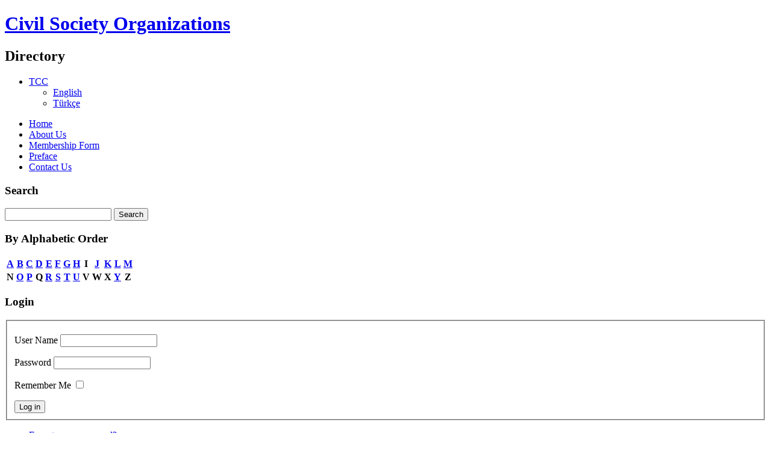

--- FILE ---
content_type: text/html; charset=utf-8
request_url: http://csodirectory-cyprus.eu/2012-01-03-14-45-13/14-sample-data-articles/73-ngodaoa
body_size: 3044
content:
<!DOCTYPE html PUBLIC "-//W3C//DTD XHTML 1.0 Transitional//EN" "http://www.w3.org/TR/xhtml1/DTD/xhtml1-transitional.dtd">
<html xmlns="http://www.w3.org/1999/xhtml" xml:lang="en-gb" lang="en-gb" dir="ltr">
<head>
   <base href="http://csodirectory-cyprus.eu/2012-01-03-14-45-13/14-sample-data-articles/73-ngodaoa" />
  <meta http-equiv="content-type" content="text/html; charset=utf-8" />
  <meta name="keywords" content="joomla, Joomla" />
  <meta name="author" content="Administrator" />
  <meta name="description" content="Joomla! - the dynamic portal engine and content management system" />
  <meta name="generator" content="Joomla! - Open Source Content Management" />
  <title>A</title>
  <link href="/favicon.ico" rel="shortcut icon" type="image/vnd.microsoft.icon" />
  <link href="http://csodirectory-cyprus.eu/component/search/?Itemid=466&amp;catid=14&amp;id=73&amp;format=opensearch" rel="search" title="Search csodirectory-cyprus.eu" type="application/opensearchdescription+xml" />
  <script src="/media/system/js/mootools-core.js" type="text/javascript"></script>
  <script src="/media/system/js/core.js" type="text/javascript"></script>
  <script src="/media/system/js/caption.js" type="text/javascript"></script>
  <script type="text/javascript">
window.addEvent('load', function() {
				new JCaption('img.caption');
			});function keepAlive() {	var myAjax = new Request({method: "get", url: "index.php"}).send();} window.addEvent("domready", function(){ keepAlive.periodical(840000); });
  </script>

 <link rel="stylesheet" href="/templates/system/css/system.css" type="text/css" />
 <link rel="stylesheet" href="/templates/system/css/general.css" type="text/css" />
 <link rel="stylesheet" type="text/css" href="/templates/ngo_directory/css/template.css" media="screen" />
 <!--[if IE 6]><link rel="stylesheet" href="/templates/ngo_directory/css/template.ie6.css" type="text/css" media="screen" /><![endif]-->
 <!--[if IE 7]><link rel="stylesheet" href="/templates/ngo_directory/css/template.ie7.css" type="text/css" media="screen" /><![endif]-->
 <script type="text/javascript">if ('undefined' != typeof jQuery) document._artxJQueryBackup = jQuery;</script>
 <script type="text/javascript" src="/templates/ngo_directory/jquery.js"></script>
 <script type="text/javascript">jQuery.noConflict();</script>
 <script type="text/javascript" src="/templates/ngo_directory/script.js"></script>
 <script type="text/javascript">if (document._artxJQueryBackup) jQuery = document._artxJQueryBackup;</script>


</head>
<body>
<div id="art-page-background-glare-wrapper">
    <div id="art-page-background-glare"></div>
</div>
<div id="art-main">
    <div class="cleared reset-box"></div>
<div class="art-header">
<div class="art-header-position">
    <div class="art-header-wrapper">
        <div class="cleared reset-box"></div>
        <div class="art-header-inner">
<div class="art-headerobject"></div>
<div class="art-logo">
 <h1 class="art-logo-name"><a href="/">Civil Society Organizations</a></h1>
 <h2 class="art-logo-text">Directory</h2>
</div>

        </div>
    </div>
</div>


</div>
<div class="cleared reset-box"></div>
<div class="art-bar art-nav">
<div class="art-nav-outer">
<div class="art-nav-wrapper">
<div class="art-nav-inner">
			<ul class="art-hmenu"><li class="item-483 deeper parent"><a title="Turkish Cypriot Community" href="/main-menu">TCC</a><ul><li class="item-467"><a href="/main-menu">English</a></li><li class="item-468"><a href="/ana-sayfa">Türkçe</a></li></ul></li></ul><ul class="art-hmenu"><li class="item-465"><a href="/main-menu">Home</a></li><li class="item-471"><a href="/2012-01-04-14-26-17">About Us</a></li><li class="item-472"><a href="/2012-01-04-14-26-43">Membership Form</a></li><li class="item-475"><a href="/">Preface</a></li><li class="item-466 current active"><a class=" active" href="/2012-01-03-14-45-13">Contact Us</a></li></ul></div>
</div>
</div>
</div>
<div class="cleared reset-box"></div>
<div class="art-box art-sheet">
    <div class="art-box-body art-sheet-body">
<div class="art-layout-wrapper">
    <div class="art-content-layout">
        <div class="art-content-layout-row">
<div class="art-layout-cell art-sidebar1">
        <div class="art-box art-block">
            <div class="art-box-body art-block-body">
        
                <div class="art-bar art-blockheader">
            <h3 class="t">
        Search</h3>
        </div>
                <div class="art-box art-blockcontent">
            <div class="art-box-body art-blockcontent-body">
        
        <form action="/2012-01-03-14-45-13" method="post">
	<div class="search">
		<label for="mod-search-searchword"> </label><input name="searchword" id="mod-search-searchword" maxlength="20"  class="inputbox" type="text" size="20" value=" "  onblur="if (this.value=='') this.value=' ';" onfocus="if (this.value==' ') this.value='';" /><span class="art-button-wrapper"><span class="art-button-l"> </span><span class="art-button-r"> </span><input type="submit" value="Search" class="button art-button" onclick="this.form.searchword.focus();" /></span>	<input type="hidden" name="task" value="search" />
	<input type="hidden" name="option" value="com_search" />
	<input type="hidden" name="Itemid" value="466" />
	</div>
</form>

        
        		<div class="cleared"></div>
            </div>
        </div>
        
        
        		<div class="cleared"></div>
            </div>
        </div>
        
        <div class="art-box art-block">
            <div class="art-box-body art-block-body">
        
                <div class="art-bar art-blockheader">
            <h3 class="t">
        By Alphabetic Order</h3>
        </div>
                <div class="art-box art-blockcontent">
            <div class="art-box-body art-blockcontent-body">
        
        <div class="newsflash">
	


<table border="0">
<tbody>
<tr>
<td style="text-align: center;"><strong><a href="/2012-01-03-14-45-13/14-sample-data-articles/73-ngodaoa">A</a><br /></strong></td>
<td style="text-align: center;"><strong><a href="/2012-01-03-14-45-13/14-sample-data-articles/74-ngodaob">B</a></strong></td>
<td style="text-align: center;"><strong><a href="/2012-01-03-14-45-13/14-sample-data-articles/75-ngodaoc">C</a></strong></td>
<td style="text-align: center;"><strong><a href="/2012-01-03-14-45-13/14-sample-data-articles/104-ngodaod">D</a></strong></td>
<td style="text-align: center;"><strong><a href="/2012-01-03-14-45-13/14-sample-data-articles/132-ngodaoe">E</a></strong></td>
<td style="text-align: center;"><strong><a href="/2012-01-03-14-45-13/14-sample-data-articles/165-ngodaof">F</a></strong></td>
<td style="text-align: center;"><strong><a href="/2012-01-03-14-45-13/14-sample-data-articles/169-ngodaog">G</a></strong></td>
<td style="text-align: center;"><strong><a href="/2012-01-03-14-45-13/14-sample-data-articles/176-ngodaoh">H</a></strong></td>
<td style="text-align: center;"><strong>I</strong></td>
<td style="text-align: center;"><strong><a href="/2012-01-03-14-45-13/14-sample-data-articles/178-ngodaoj">J</a></strong></td>
<td style="text-align: center;"><strong><a href="/2012-01-03-14-45-13/14-sample-data-articles/179-ngodaok">K</a></strong></td>
<td style="text-align: center;"><strong><a href="/2012-01-03-14-45-13/14-sample-data-articles/185-ngodaol">L</a></strong></td>
<td style="text-align: center;"><strong><a href="/2012-01-03-14-45-13/14-sample-data-articles/193-ngodaom">M</a></strong></td>
</tr>
<tr>
<td style="text-align: center;"><strong>N</strong></td>
<td style="text-align: center;"><strong><a href="/2012-01-03-14-45-13/14-sample-data-articles/194-ngodaoo">O</a></strong></td>
<td style="text-align: center;"><strong><a href="/2012-01-03-14-45-13/14-sample-data-articles/200-ngodaop">P</a></strong></td>
<td style="text-align: center;"><strong>Q</strong></td>
<td style="text-align: center;"><strong><a href="/2012-01-03-14-45-13/14-sample-data-articles/201-ngodaor">R</a></strong></td>
<td style="text-align: center;"><strong><a href="/2012-01-03-14-45-13/14-sample-data-articles/207-ngodaos">S</a></strong></td>
<td style="text-align: center;"><strong><a href="/2012-01-03-14-45-13/14-sample-data-articles/280-ngodaot">T</a></strong></td>
<td style="text-align: center;"><strong><a href="/2012-01-03-14-45-13/14-sample-data-articles/314-ngodaou">U</a></strong></td>
<td style="text-align: center;"><strong>V</strong></td>
<td style="text-align: center;"><strong>W</strong></td>
<td style="text-align: center;"><strong>X</strong></td>
<td style="text-align: center;"><strong><a href="/2012-01-03-14-45-13/14-sample-data-articles/315-ngodaoy">Y</a></strong></td>
<td style="text-align: center;"><strong>Z</strong></td>
</tr>
</tbody>
</table>
</div>

        
        		<div class="cleared"></div>
            </div>
        </div>
        
        
        		<div class="cleared"></div>
            </div>
        </div>
        
        <div class="art-box art-block">
            <div class="art-box-body art-block-body">
        
                <div class="art-bar art-blockheader">
            <h3 class="t">
        Login</h3>
        </div>
                <div class="art-box art-blockcontent">
            <div class="art-box-body art-blockcontent-body">
        
        <form action="/2012-01-03-14-45-13" method="post" id="login-form" >
		<fieldset class="userdata">
	<p id="form-login-username">
		<label for="modlgn-username">User Name</label>
		<input id="modlgn-username" type="text" name="username" class="inputbox"  size="18" />
	</p>
	<p id="form-login-password">
		<label for="modlgn-passwd">Password</label>
		<input id="modlgn-passwd" type="password" name="password" class="inputbox" size="18"  />
	</p>
		<p id="form-login-remember">
		<label for="modlgn-remember">Remember Me</label>
		<input id="modlgn-remember" type="checkbox" name="remember" class="inputbox" value="yes"/>
	</p>
		<span class="art-button-wrapper"><span class="art-button-l"> </span><span class="art-button-r"> </span><input type="submit" name="Submit" class="button art-button" value="Log in" /></span>
	<input type="hidden" name="option" value="com_users" />
	<input type="hidden" name="task" value="user.login" />
	<input type="hidden" name="return" value="aW5kZXgucGhwP29wdGlvbj1jb21fY29udGVudCZ2aWV3PWFydGljbGUmY2F0aWQ9MTQmaWQ9NzMmSXRlbWlkPTQ2Ng==" />
	<input type="hidden" name="455ee125006dc0eacd06adac180a4eef" value="1" />	</fieldset>
	<ul>
		<li>
			<a href="/using-joomla/extensions/components/users-component/password-reset">
			Forgot your password?</a>
		</li>
		<li>
			<a href="/using-joomla/extensions/components/users-component/username-reminder">
			Forgot your username?</a>
		</li>
				<li>
			<a href="/using-joomla/extensions/components/users-component/registration-form">
				Create an account</a>
		</li>
			</ul>
	</form>

        
        		<div class="cleared"></div>
            </div>
        </div>
        
        
        		<div class="cleared"></div>
            </div>
        </div>
        

  <div class="cleared"></div>
</div>
<div class="art-layout-cell art-content">

<div class="item-page"><div class="art-box art-post">
    <div class="art-box-body art-post-body">
<div class="art-post-inner">
<div class="art-postmetadataheader">
<h2 class="art-postheader"><a href="/using-joomla/extensions/components/content-component/article-categories/73-ngodaoa" class="PostHeader">A</a></h2>
</div>
<div class="art-postcontent">
<div class="art-article"><p><a href="/2012-01-03-14-45-13?id=69">AIESEC</a></p>
<p><a href="/2012-01-03-14-45-13?id=77">Akova (Gypsos) Women’s Association</a></p>
<p><a href="/2012-01-03-14-45-13?id=80">Association for Peace Studies</a></p>
<p><a href="/2012-01-03-14-45-13?id=81">Association for the Development and Improvement of the Güzelyurt (Morphou) Region</a></p>
<p><a href="/2012-01-03-14-45-13?id=83">Association of Mountaineering</a> </p> </div>
</div>
<div class="cleared"></div>
</div>

		<div class="cleared"></div>
    </div>
</div>
</div>
  <div class="cleared"></div>
</div>

        </div>
    </div>
</div>
<div class="cleared"></div>


<div class="art-footer">
    <div class="art-footer-body">
                <div class="art-footer-text">
                                        <p>Copyright © 2011 The Management Centre &amp; NGO Support Center. All Rights Reserved.</p>

                                                        </div>
        <div class="cleared"></div>
    </div>
</div>

		<div class="cleared"></div>
    </div>
</div>
<div class="cleared"></div>
<p class="art-page-footer"><a href="http://www.artisteer.com/?p=joomla_templates" target="_blank">Joomla template</a> created with Artisteer.</p>

    <div class="cleared"></div>
</div>

</body>
</html>